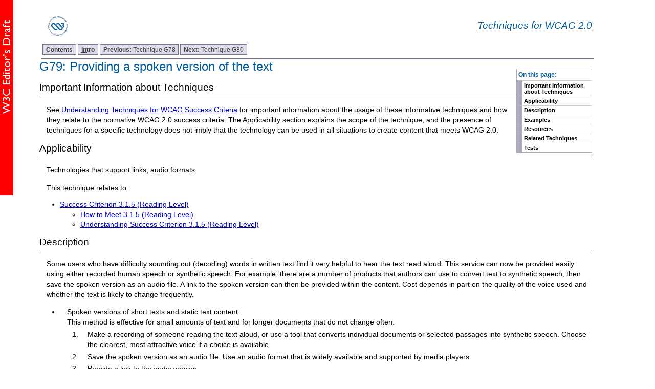

--- FILE ---
content_type: text/html; charset=utf-8
request_url: https://www.w3.org/WAI/GL/2016/WD-WCAG20-TECHS-20160223/G79.html
body_size: 2612
content:
<?xml version="1.0" encoding="UTF-8"?>
<!DOCTYPE html
  PUBLIC "-//W3C//DTD XHTML 1.0 Transitional//EN" "http://www.w3.org/TR/xhtml1/DTD/xhtml1-transitional.dtd">
<html xmlns="http://www.w3.org/1999/xhtml" lang="en-US" xml:lang="en-US"><head><title>G79: Providing a spoken version of the text | Techniques for WCAG 2.0
              </title><link rel="canonical" href="https://www.w3.org/WAI/GL/WCAG20-TECHS/G79.html" /><link rel="stylesheet" type="text/css" href="https://www.w3.org/StyleSheets/TR/W3C-ED.css" /><link rel="stylesheet" type="text/css" href="additional.css"/><link rel="stylesheet" type="text/css" href="slicenav.css"/></head><body class="slices"><div id="masthead"><p class="logo"><a href="https://www.w3.org/"><img width="72" height="48" alt="W3C" src="https://www.w3.org/Icons/w3c_home" /></a></p><p class="collectiontitle"><a href="./">Techniques for WCAG 2.0</a></p></div><div id="skipnav"><p class="skipnav"><a href="#maincontent">Skip to Content (Press Enter)</a></p></div><a name="top"> </a><!-- TOP NAVIGATION BAR --><ul id="navigation"><li><strong><a href="Overview.html#contents" title="Table of Contents">Contents</a></strong></li><li><strong><a href="intro.html" title="Introduction to Techniques for WCAG 2.0"><abbr title="Introduction">Intro</abbr></a></strong></li><li><a title="G78: Providing a second, user-selectable, audio track that includes audio descriptions" href="G78.html"><strong>Previous: </strong>
        Technique G78</a></li><li><a title="G80: Providing a submit button to initiate a change of context" href="G80.html"><strong>Next: </strong>
        Technique G80</a></li></ul><div class="navtoc"><p>On this page:</p><ul id="navbar"><li><a href="#G79-disclaimer">Important Information about Techniques</a></li><li><a href="#G79-applicability">Applicability</a></li><li><a href="#G79-description">Description</a></li><li><a href="#G79-examples">Examples</a></li><li><a href="#G79-resources">Resources</a></li><li><a href="#G79-related-techs">Related Techniques</a></li><li><a href="#G79-tests">Tests</a></li></ul></div><div class="skiptarget"><a id="maincontent">-</a></div> <h1><a name="G79" id="G79"> </a>G79: Providing a spoken version of the text</h1><div id="G79-disclaimer"><h2>Important Information about Techniques</h2><p>See <a href="https://www.w3.org/WAI/GL/2016/WD-UNDERSTANDING-WCAG20-20160223/understanding-techniques.html">Understanding Techniques for WCAG Success Criteria</a> for important information about the usage of these informative techniques and how they relate to the normative WCAG 2.0 success criteria. The Applicability section explains the scope of the technique, and the presence of techniques for a specific technology does not imply that the technology can be used in all situations to create content that meets WCAG 2.0.</p></div><div class="applicability"><h2 id="G79-applicability">Applicability</h2><div class="textbody"><p>Technologies that support links, audio formats.</p></div></div><p class="referenced">This technique relates to:</p><ul><li><a href="https://www.w3.org/TR/2008/REC-WCAG20-20081211/#meaning-supplements">
				Success Criterion 3.1.5 (Reading Level)</a><ul><li><a href="https://www.w3.org/WAI/WCAG20/quickref/20160105/#meaning-supplements">
						How to Meet 3.1.5 (Reading Level)
					</a></li><li><a href="https://www.w3.org/WAI/GL/2016/WD-UNDERSTANDING-WCAG20-20160223/meaning-supplements.html">
						Understanding Success Criterion 3.1.5 (Reading Level)
					</a></li></ul></li></ul><h2 id="G79-description">Description</h2><div class="textbody"><p>Some users who have difficulty sounding out (decoding) words in written text find it very helpful to hear the text read aloud. This service can now be provided easily using either recorded human speech or synthetic speech. For example, there are a number of products that authors can use to convert text to synthetic speech, then save the spoken version as an audio file. A link to the spoken version can then be provided within the content.  Cost depends in part on the quality of the voice used and whether the text is likely to change frequently.</p><ul><li><p>Spoken versions of short texts and static text content</p><p>This method is effective for small amounts of text and for longer documents that do not change often.</p><ol class="enumar"><li><p>Make a recording of someone reading the text aloud, or use a tool that converts individual documents or selected passages into synthetic speech.   Choose the clearest, most attractive voice if a choice is available.</p></li><li><p>Save the spoken version as an audio file. Use an audio format that is widely available and supported by media players.</p></li><li><p>Provide a link to the audio version.</p></li><li><p>Identify the audio format (for example, .MP3, .WAV, .AU, etc.).</p></li><li><p>Provide a link to a media player that supports the format.</p></li></ol></li><li><p>Spoken versions of text that changes</p><p>Server-based methods may be best when pages change often or when user choice determines text content. Some server-based tools allow users to select any text they are interested in and listen to it. Typically, the user presses a button which starts the text-to-speech conversion and reads the text aloud.</p></li></ul></div><h2 class="small-head" id="G79-examples">Examples</h2><h3 class="small-head" id="G79-ex1">Example 1: A Web site for a government agency</h3><div class="example"><div class="textbody"><p>The Web site for a municipal housing authority has a button on every page labeled "Read this page aloud." The user selects the button and the page is spoken by a synthetic voice.</p></div></div><h2 id="G79-resources">Resources</h2><div class="textbody"><p>No resources available for this technique.</p></div><h2 id="G79-related-techs">Related Techniques</h2><div class="textbody"><p>(none currently listed)</p></div><h2 id="G79-tests">Tests</h2><div class="textbody"><h3 class="small-head" id="G79-procedure">Procedure</h3><ol class="enumar"><li><p>Check if a spoken version of the content is available.</p></li></ol><h3 class="small-head" id="G79-results">Expected Results</h3><ul><li><p>Check #1 is true.</p></li></ul><p>If this is a sufficient technique for a success criterion, failing this test procedure does not necessarily mean that the success criterion has not been satisfied in some other way, only that this technique has not been successfully implemented and can not be used to claim conformance.</p></div><!-- BOTTOM NAVIGATION BAR --><ul id="navigationbottom"><li><strong><a href="#top">Top</a></strong></li><li><strong><a href="Overview.html#contents" title="Table of Contents">Contents</a></strong></li><li><strong><a href="intro.html" title="Introduction to Techniques for WCAG 2.0"><abbr title="Introduction">Intro</abbr></a></strong></li><li><a title="G78: Providing a second, user-selectable, audio track that includes audio descriptions" href="G78.html"><strong>Previous: </strong>
        Technique G78</a></li><li><a title="G80: Providing a submit button to initiate a change of context" href="G80.html"><strong>Next: </strong>
        Technique G80</a></li></ul><div class="footer"><p class="copyright">This Web page is part of <a href="Overview.html">Techniques and Failures for Web Content Accessibility Guidelines 2.0</a> (see the <a href="https://www.w3.org/WAI/GL/WCAG20-TECHS/G79.html">latest version of this document</a>). The entire document is also available as a <a href="complete.html">single HTML file</a>. See the <a href="https://www.w3.org/WAI/intro/wcag20">The WCAG 2.0 Documents</a> for an explanation of how this document fits in with other Web Content Accessibility Guidelines (WCAG) 2.0 documents. To send public comments, please follow the <a href="https://www.w3.org/WAI/WCAG20/comments/">Instructions for Commenting on WCAG 2.0 Documents</a>.
 </p><p class="copyright"><a href="https://www.w3.org/Consortium/Legal/ipr-notice#Copyright">Copyright</a> © 2016 <a href="https://www.w3.org/"><acronym title="World Wide Web Consortium">W3C</acronym></a><sup>®</sup> (<a href="http://www.csail.mit.edu/"><acronym title="Massachusetts Institute of Technology">MIT</acronym></a>, <a href="http://www.ercim.eu/"><acronym title="European Research Consortium for Informatics and Mathematics">ERCIM</acronym></a>, <a href="http://www.keio.ac.jp/">Keio</a>, <a href="http://ev.buaa.edu.cn/">Beihang</a>). W3C <a href="https://www.w3.org/Consortium/Legal/ipr-notice#Legal_Disclaimer">liability</a>, <a href="https://www.w3.org/Consortium/Legal/ipr-notice#W3C_Trademarks">trademark</a> and <a href="https://www.w3.org/Consortium/Legal/copyright-documents">document use</a> rules apply.</p></div></body></html>